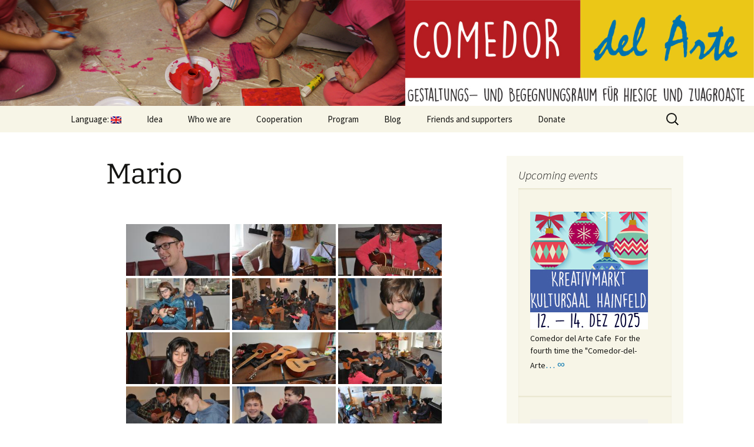

--- FILE ---
content_type: text/css
request_url: https://comedordelarte.at/wp-content/themes/twentythirteen-child/style.css?ver=20251202
body_size: 484
content:
/*
 Theme Name:   Twentythirteen Child
 Description: Twentythirteen Child
 Author:       ME
 Author URI:   http://www.comedordelarte.at
 Template:     twentythirteen
 Version: 1.0


*/

@import url("../twentythirteen/style.css");

	
	/* =Theme customization starts here
	-------------------------------------------------------------- */

.site-header {
	background-size: 100% auto !important;
}

.navbar { 
	position: relative; max-width: 100% !important;
}


img.wp-post-image {
    padding-bottom: 5px;
}

img.wp-post-image:after {
	content: "\A";
	white-space: pre;
}
		
.entry-content {
	 max-width: 900px;
}

.entry-header {
    max-width: 900px;
}

.entry-summary {
    max-width: 900px;
}

.entry-meta {
    max-width: 900px;
}

.widget a {
    color: #0073ae;
}

.widget a:hover {
	color: #7dcdff;
}

.hentry {
    padding: 40px 20px;
}

.format-quote {
    background-color: #e09294; /* #b41c21; */
}
.format-quote .entry-content a, .format-quote .entry-meta a, .format-quote .linked {
    color: #ebc71b;
}

.site-footer .sidebar-container {
    background-color: #0073ae;
}

.site-footer .widget a {
    color: #ebc71b;
}


.site-info {
    padding: 10px 0;
}

@media (max-width: 1400px) {
	.site-header .home-link {
		min-height: 180px;
	}
}

@media (max-width: 1270px) {
	.site-header .home-link {
		min-height: 160px;
	}
}

@media (max-width: 1069px) {
	.site-header .home-link {
		min-height: 140px;
	}
}

@media (max-width: 999px) {
	.site-header .home-link {
		min-height: 130px;
	}
}

@media (max-width: 767px) {
	.site-header .home-link {
		min-height: 100px;
	}
}


@media (max-width: 643px) {
	.site-header .home-link {
		min-height: 85px;
	}
}

@media (max-width: 359px) {
	.site-header .home-link {
		min-height: 45px;
	}
}





/* end code */
